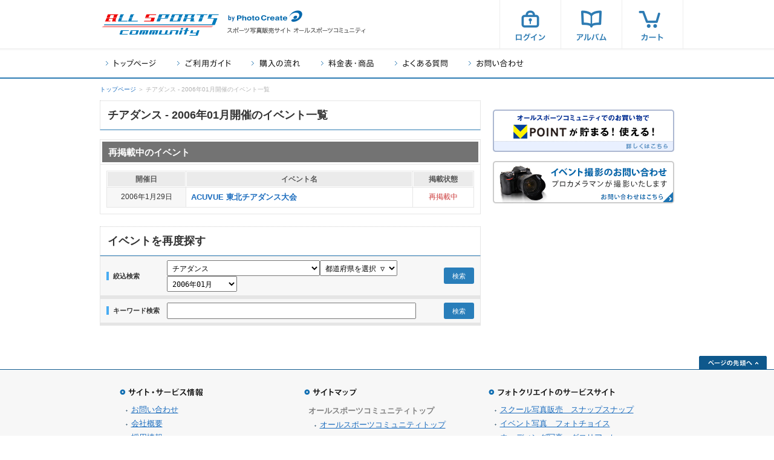

--- FILE ---
content_type: text/html; charset=UTF-8
request_url: https://allsports.jp/event/event_list.php?ym=2006-01&subcate=cheerdance
body_size: 9815
content:
<!DOCTYPE html>
<html lang="ja">
<head>
<meta charset="utf-8">
<title>チアダンス｜2006年01月｜写真販売・イベント情報｜オールスポーツコミュニティ</title>
<meta name="description" content="で2006年01月に開催のチアダンスの写真販売・イベント情報ならオールスポーツコミュニティ。プロが撮影したチアダンスの高品質な写真を販売中！あなたの写真がきっとある。">
<meta name="keywords" content="オールスポーツ,スポーツ,チアダンス,大会,写真,プリント,販売,プロ">
<meta http-equiv="Imagetoolbar" content="no">
<meta name="robots" content="index,follow"><link rel="stylesheet" href="/min/f=common/css/html5.base.css,common/css/html5.layout.css?ts=20251226">
<link rel="stylesheet" href="/event/css/event_list.css?ts=20251226">
<script src="/min/f=lib/jquery/jquery-1.7.2.min.js,lib/utility/utility.js"></script>
<script src="/event/js/event_search.js"></script>
<script src="/event/js/event_list.js"></script>
<script async src="https://www.googletagmanager.com/gtag/js?id=G-32QSNK28J2"></script>
<script>

  window.dataLayer = window.dataLayer || [];
  function gtag() { dataLayer.push(arguments); }
  gtag('js', new Date());

gtag('config', 'G-32QSNK28J2');


</script>

<!-- Google Tag Manager -->
<script>(function(w,d,s,l,i){w[l]=w[l]||[];w[l].push({'gtm.start':
new Date().getTime(),event:'gtm.js'});var f=d.getElementsByTagName(s)[0],
j=d.createElement(s),dl=l!='dataLayer'?'&l='+l:'';j.async=true;j.src=
'https://www.googletagmanager.com/gtm.js?id='+i+dl;f.parentNode.insertBefore(j,f);
})(window,document,'script','dataLayer','GTM-5XT3T8X');</script>
<!-- End Google Tag Manager -->

</head>



<body id="two">
<div id="container">



<!-- Google Tag Manager (noscript) -->
<noscript><iframe src="https://www.googletagmanager.com/ns.html?id=GTM-5XT3T8X"
height="0" width="0" style="display:none;visibility:hidden"></iframe></noscript>
<!-- End Google Tag Manager (noscript) -->

<noscript><p class="header_ng_alert"><span class="ico"><span></span></span>JavaScriptが無効になっています。すべての機能をご利用いただくにはJavaScriptを有効にしてください。<a href="/user/q_a/setup.html#q_12_02">JavaScriptの設定方法はこちら</a></p></noscript>
<!--[if lte IE 7]>
<p class="header_ng_alert"><span class="ico"><span></span></span>お客様がお使いのブラウザはInternet Explorerの旧バージョンです。より快適にご利用いただくために<a href="http://windows.microsoft.com/ja-JP/internet-explorer/products/ie/home">最新ブラウザのダウンロード</a>をおすすめします。</p>
<![endif]-->

<header id="g_head">

<div class="upper clearfix">
<section>
<h1><a href="/">スポーツ写真サイト オールスポーツコミュニティ</a></h1>
<p class="corporate_logo">by PhotoCreate</p>
<p class="lead">スポーツ写真販売サイト オールスポーツコミュニティ</p>
<ul><li class="login"><form method="post" action="/member/login.php"><a class="parentFormSubmit" href="/member/login.php">ログイン</a></form></li><li class="album"><a href="/favorite/">アルバム</a></li><li class="cart"><a href="/cart/cart.php">カート</a></li></ul></section>
</div>

<nav>
<ul class="clearfix">
<li class="index"><a href="/">トップページ</a></li>
<li class="guide"><a href="/html/guide/">ご利用ガイド</a></li>
<li class="howto"><a href="/user/howto/index.html">購入の流れ</a></li>
<li class="pricelist"><a href="/user/pricelist_guide/index.html">料金表・商品</a></li>
<li class="faq"><a href="https://support.allsports.jp/hc/ja" target="_blank">よくある質問</a></li>
<li class="contact"><a href="/contact/">お問い合わせ</a></li>
</ul>
</nav>

</header>


<div id="topic_path">
<p><a href="/">トップページ</a> ＞ チアダンス - 2006年01月開催のイベント一覧</p>
</div>



<div id="contents">
<div id="inner">



<div id="main">



<section class="page_ttl">
<h1>チアダンス - 2006年01月開催のイベント一覧</h1>
</section>



<div id="event_list">

















<a name="republish"></a>
<div class="photo_list">
<h3><span>再掲載中のイベント</span></h3>


<div class="body">
<table cellspacing="1">

<tr>
<th><div>開催日</div></th>
<th><div>イベント名</div></th>
<th><div>掲載状態</div></th>
</tr>

<tr>
<td class="date"><div>2006年1月29日</div></td>
<td class="name"><div><a href="/event/00018586.html">ACUVUE 東北チアダンス大会</a></div></td>
<td class="status"><div><span>再掲載中</span></div></td>
</tr>

</table>
</div></div>


<div id="event_search">
<div class="re-search_box">
<section class="page_ttl"><h1>イベントを再度探す</h1></section>
<div class="search_form">
<form action="/event/event_list.php" method="get" name="filter_search">
<table>
<tr>
<th><span>絞込検索</span></th>
<td class="item"><div><select name="subcate">
<option label="種目を選択 ▽" value="0">種目を選択 ▽</option>
<option label="アイスホッケー" value="icehockey">アイスホッケー</option>
<option label="アメリカンフットボール" value="americanfootball">アメリカンフットボール</option>
<option label="一輪車" value="unicycle">一輪車</option>
<option label="インターハイ" value="interhigh">インターハイ</option>
<option label="エアロビクス" value="aerobics">エアロビクス</option>
<option label="駅伝" value="ekiden">駅伝</option>
<option label="オープンウォーター" value="openwater">オープンウォーター</option>
<option label="空手" value="karate">空手</option>
<option label="カワイ" value="kawai">カワイ</option>
<option label="関西アメフト" value="kansaiamericanfootball">関西アメフト</option>
<option label="キックボクシング" value="kickboxing">キックボクシング</option>
<option label="キャンプ・ツアー" value="camptour">キャンプ・ツアー</option>
<option label="剣道" value="kendo">剣道</option>
<option label="ゴルフ" value="golf">ゴルフ</option>
<option label="サッカー" value="soccer">サッカー</option>
<option label="サーキットフォト@鈴鹿" value="suzuka">サーキットフォト@鈴鹿</option>
<option label="サーキットフォト@もてぎ" value="motegi">サーキットフォト@もてぎ</option>
<option label="JJFC" value="jjfc">JJFC</option>
<option label="自転車" value="cycling">自転車</option>
<option label="ジャクパ" value="jacpa">ジャクパ</option>
<option label="社交ダンス" value="ballroomdance">社交ダンス</option>
<option label="柔道" value="judo">柔道</option>
<option label="少林寺拳法" value="shorinjikempo">少林寺拳法</option>
<option label="新体操" value="rhythmicgymnastic">新体操</option>
<option label="水泳" value="swiming">水泳</option>
<option label="スキー" value="skiing">スキー</option>
<option label="スケート" value="skating">スケート</option>
<option label="ストライダー" value="strider">ストライダー</option>
<option label="スノーボード" value="snowboard">スノーボード</option>
<option label="セントラルスポーツ" value="central">セントラルスポーツ</option>
<option label="相撲" value="sumo">相撲</option>
<option label="スポーツクラブNAS" value="nas">スポーツクラブNAS</option>
<option label="総合体育研究所" value="sogotaiiku">総合体育研究所</option>
<option label="ソフトテニス" value="softtennis">ソフトテニス</option>
<option label="ソフトボール" value="softball">ソフトボール</option>
<option label="太極拳" value="taichichuan">太極拳</option>
<option label="体操" value="gymnastic">体操</option>
<option label="躰道" value="taido">躰道</option>
<option label="卓球" value="tabletennis">卓球</option>
<option label="チアダンス" value="cheerdance" selected="selected">チアダンス</option>
<option label="チアリーディング" value="cheerleading">チアリーディング</option>
<option label="綱引き" value="tsunahiki">綱引き</option>
<option label="ティーボール" value="teeball">ティーボール</option>
<option label="テニス" value="tennis">テニス</option>
<option label="ティップネス" value="tipness">ティップネス</option>
<option label="東北楽天ゴールデンイーグルス" value="eagles">東北楽天ゴールデンイーグルス</option>
<option label="ドッジボール" value="dodgeball">ドッジボール</option>
<option label="トライアスロン" value="triathlon">トライアスロン</option>
<option label="トランポリン" value="trampoline">トランポリン</option>
<option label="トレイルラン" value="trailrun">トレイルラン</option>
<option label="なぎなた" value="naginata">なぎなた</option>
<option label="馬術" value="equitation">馬術</option>
<option label="バスケットボール" value="basketball">バスケットボール</option>
<option label="バドミントン" value="badminton">バドミントン</option>
<option label="バレーボール" value="volleyball">バレーボール</option>
<option label="ハンドボール" value="handball">ハンドボール</option>
<option label="バディースポーツクラブ" value="buddy">バディースポーツクラブ</option>
<option label="ビーチラグビー" value="beachfootball">ビーチラグビー</option>
<option label="フィギュアスケート" value="figureskating">フィギュアスケート</option>
<option label="フェンシング" value="fencing">フェンシング</option>
<option label="フットサル" value="futsal">フットサル</option>
<option label="フラッグフットボール" value="flagfootball">フラッグフットボール</option>
<option label="ボクシング" value="boxing">ボクシング</option>
<option label="ボート" value="rowing">ボート</option>
<option label="ボーイズリーグ" value="boysleague">ボーイズリーグ</option>
<option label="ホッケー" value="hockey">ホッケー</option>
<option label="ボディビル" value="bodybuilding">ボディビル</option>
<option label="マラソン" value="marathon">マラソン</option>
<option label="モータースポーツ" value="motorsports">モータースポーツ</option>
<option label="野球" value="baseball">野球</option>
<option label="幼体連スポーツクラブ" value="youtairen">幼体連スポーツクラブ</option>
<option label="ユメノベースボールクラブ" value="yumeno">ユメノベースボールクラブ</option>
<option label="ラクロス" value="lacrosse">ラクロス</option>
<option label="ラグビー" value="rugby">ラグビー</option>
<option label="陸上" value="athletics">陸上</option>
<option label="ルネサンス" value="renaissance">ルネサンス</option>
<option label="レスリング" value="wrestling">レスリング</option>
<option label="国民体育大会" value="kokutai">国民体育大会</option>
<option label="その他" value="otherevent">その他</option>
<option label="その他（スポーツクラブ）" value="othresc">その他（スポーツクラブ）</option>
<option label="埼玉西武ライオンズ" value="lions">埼玉西武ライオンズ</option>
<option label="横浜DeNAベイスターズ" value="baystars">横浜DeNAベイスターズ</option>
<option label="日本女子プロ野球リーグ" value="jwbl">日本女子プロ野球リーグ</option>
<option label="全国高等学校野球選手権大会" value="koshien">全国高等学校野球選手権大会</option>
<option label="全国高等学校野球選手権大会 東東京大会" value="koshien_easttokyo">全国高等学校野球選手権大会 東東京大会</option>
<option label="全国高等学校野球選手権大会 西東京大会" value="koshien_westtokyo">全国高等学校野球選手権大会 西東京大会</option>
<option label="ペイペイドームツアー" value="dometour">ペイペイドームツアー</option>
</select>
<select name="pref">
<option label="都道府県を選択 ▽" value="0">都道府県を選択 ▽</option>
<option label="北海道" value="hokkaido">北海道</option>
<option label="青森県" value="aomori">青森県</option>
<option label="岩手県" value="iwate">岩手県</option>
<option label="宮城県" value="miyagi">宮城県</option>
<option label="秋田県" value="akita">秋田県</option>
<option label="山形県" value="yamagata">山形県</option>
<option label="福島県" value="fukushima">福島県</option>
<option label="茨城県" value="ibaraki">茨城県</option>
<option label="栃木県" value="tochigi">栃木県</option>
<option label="群馬県" value="gunma">群馬県</option>
<option label="埼玉県" value="saitama">埼玉県</option>
<option label="千葉県" value="chiba">千葉県</option>
<option label="東京都" value="tokyo">東京都</option>
<option label="神奈川県" value="kanagawa">神奈川県</option>
<option label="新潟県" value="niigata">新潟県</option>
<option label="富山県" value="toyama">富山県</option>
<option label="石川県" value="ishikawa">石川県</option>
<option label="福井県" value="fukui">福井県</option>
<option label="山梨県" value="yamanashi">山梨県</option>
<option label="長野県" value="nagano">長野県</option>
<option label="岐阜県" value="gifu">岐阜県</option>
<option label="静岡県" value="shizuoka">静岡県</option>
<option label="愛知県" value="aichi">愛知県</option>
<option label="三重県" value="mie">三重県</option>
<option label="滋賀県" value="shiga">滋賀県</option>
<option label="京都府" value="kyoto">京都府</option>
<option label="大阪府" value="osaka">大阪府</option>
<option label="兵庫県" value="hyogo">兵庫県</option>
<option label="奈良県" value="nara">奈良県</option>
<option label="和歌山県" value="wakayama">和歌山県</option>
<option label="鳥取県" value="tottori">鳥取県</option>
<option label="島根県" value="shimane">島根県</option>
<option label="岡山県" value="okayama">岡山県</option>
<option label="広島県" value="hiroshima">広島県</option>
<option label="山口県" value="yamaguchi">山口県</option>
<option label="徳島県" value="tokushima">徳島県</option>
<option label="香川県" value="kagawa">香川県</option>
<option label="愛媛県" value="ehime">愛媛県</option>
<option label="高知県" value="kochi">高知県</option>
<option label="福岡県" value="fukuoka">福岡県</option>
<option label="佐賀県" value="saga">佐賀県</option>
<option label="長崎県" value="nagasaki">長崎県</option>
<option label="熊本県" value="kumamoto">熊本県</option>
<option label="大分県" value="oita">大分県</option>
<option label="宮崎県" value="miyazaki">宮崎県</option>
<option label="鹿児島県" value="kagoshima">鹿児島県</option>
<option label="沖縄県" value="okinawa">沖縄県</option>
</select>
<select name="ym">
<option label="開催月を選択 ▽" value="0">開催月を選択 ▽</option>
<option label="2026年01月" value="2026-01">2026年01月</option>
<option label="2025年12月" value="2025-12">2025年12月</option>
<option label="2025年11月" value="2025-11">2025年11月</option>
<option label="2025年10月" value="2025-10">2025年10月</option>
<option label="2025年09月" value="2025-09">2025年09月</option>
<option label="2025年08月" value="2025-08">2025年08月</option>
<option label="2025年07月" value="2025-07">2025年07月</option>
<option label="2025年06月" value="2025-06">2025年06月</option>
<option label="2025年05月" value="2025-05">2025年05月</option>
<option label="2025年04月" value="2025-04">2025年04月</option>
<option label="2025年03月" value="2025-03">2025年03月</option>
<option label="2025年02月" value="2025-02">2025年02月</option>
<option label="2025年01月" value="2025-01">2025年01月</option>
<option label="2024年12月" value="2024-12">2024年12月</option>
<option label="2024年11月" value="2024-11">2024年11月</option>
<option label="2024年10月" value="2024-10">2024年10月</option>
<option label="2024年09月" value="2024-09">2024年09月</option>
<option label="2024年08月" value="2024-08">2024年08月</option>
<option label="2024年07月" value="2024-07">2024年07月</option>
<option label="2024年06月" value="2024-06">2024年06月</option>
<option label="2024年05月" value="2024-05">2024年05月</option>
<option label="2024年04月" value="2024-04">2024年04月</option>
<option label="2024年03月" value="2024-03">2024年03月</option>
<option label="2024年02月" value="2024-02">2024年02月</option>
<option label="2024年01月" value="2024-01">2024年01月</option>
<option label="2023年12月" value="2023-12">2023年12月</option>
<option label="2023年11月" value="2023-11">2023年11月</option>
<option label="2023年10月" value="2023-10">2023年10月</option>
<option label="2023年09月" value="2023-09">2023年09月</option>
<option label="2023年08月" value="2023-08">2023年08月</option>
<option label="2023年07月" value="2023-07">2023年07月</option>
<option label="2023年06月" value="2023-06">2023年06月</option>
<option label="2023年05月" value="2023-05">2023年05月</option>
<option label="2023年04月" value="2023-04">2023年04月</option>
<option label="2023年03月" value="2023-03">2023年03月</option>
<option label="2023年02月" value="2023-02">2023年02月</option>
<option label="2023年01月" value="2023-01">2023年01月</option>
<option label="2022年12月" value="2022-12">2022年12月</option>
<option label="2022年11月" value="2022-11">2022年11月</option>
<option label="2022年10月" value="2022-10">2022年10月</option>
<option label="2022年09月" value="2022-09">2022年09月</option>
<option label="2022年08月" value="2022-08">2022年08月</option>
<option label="2022年07月" value="2022-07">2022年07月</option>
<option label="2022年06月" value="2022-06">2022年06月</option>
<option label="2022年05月" value="2022-05">2022年05月</option>
<option label="2022年04月" value="2022-04">2022年04月</option>
<option label="2022年03月" value="2022-03">2022年03月</option>
<option label="2022年02月" value="2022-02">2022年02月</option>
<option label="2022年01月" value="2022-01">2022年01月</option>
<option label="2021年12月" value="2021-12">2021年12月</option>
<option label="2021年11月" value="2021-11">2021年11月</option>
<option label="2021年10月" value="2021-10">2021年10月</option>
<option label="2021年09月" value="2021-09">2021年09月</option>
<option label="2021年08月" value="2021-08">2021年08月</option>
<option label="2021年07月" value="2021-07">2021年07月</option>
<option label="2021年06月" value="2021-06">2021年06月</option>
<option label="2021年05月" value="2021-05">2021年05月</option>
<option label="2021年04月" value="2021-04">2021年04月</option>
<option label="2021年03月" value="2021-03">2021年03月</option>
<option label="2021年02月" value="2021-02">2021年02月</option>
<option label="2021年01月" value="2021-01">2021年01月</option>
<option label="2020年12月" value="2020-12">2020年12月</option>
<option label="2020年11月" value="2020-11">2020年11月</option>
<option label="2020年10月" value="2020-10">2020年10月</option>
<option label="2020年09月" value="2020-09">2020年09月</option>
<option label="2020年08月" value="2020-08">2020年08月</option>
<option label="2020年07月" value="2020-07">2020年07月</option>
<option label="2020年06月" value="2020-06">2020年06月</option>
<option label="2020年05月" value="2020-05">2020年05月</option>
<option label="2020年04月" value="2020-04">2020年04月</option>
<option label="2020年03月" value="2020-03">2020年03月</option>
<option label="2020年02月" value="2020-02">2020年02月</option>
<option label="2020年01月" value="2020-01">2020年01月</option>
<option label="2019年12月" value="2019-12">2019年12月</option>
<option label="2019年11月" value="2019-11">2019年11月</option>
<option label="2019年10月" value="2019-10">2019年10月</option>
<option label="2019年09月" value="2019-09">2019年09月</option>
<option label="2019年08月" value="2019-08">2019年08月</option>
<option label="2019年07月" value="2019-07">2019年07月</option>
<option label="2019年06月" value="2019-06">2019年06月</option>
<option label="2019年05月" value="2019-05">2019年05月</option>
<option label="2019年04月" value="2019-04">2019年04月</option>
<option label="2019年03月" value="2019-03">2019年03月</option>
<option label="2019年02月" value="2019-02">2019年02月</option>
<option label="2019年01月" value="2019-01">2019年01月</option>
<option label="2018年12月" value="2018-12">2018年12月</option>
<option label="2018年11月" value="2018-11">2018年11月</option>
<option label="2018年10月" value="2018-10">2018年10月</option>
<option label="2018年09月" value="2018-09">2018年09月</option>
<option label="2018年08月" value="2018-08">2018年08月</option>
<option label="2018年07月" value="2018-07">2018年07月</option>
<option label="2018年06月" value="2018-06">2018年06月</option>
<option label="2018年05月" value="2018-05">2018年05月</option>
<option label="2018年04月" value="2018-04">2018年04月</option>
<option label="2018年03月" value="2018-03">2018年03月</option>
<option label="2018年02月" value="2018-02">2018年02月</option>
<option label="2018年01月" value="2018-01">2018年01月</option>
<option label="2017年12月" value="2017-12">2017年12月</option>
<option label="2017年11月" value="2017-11">2017年11月</option>
<option label="2017年10月" value="2017-10">2017年10月</option>
<option label="2017年09月" value="2017-09">2017年09月</option>
<option label="2017年08月" value="2017-08">2017年08月</option>
<option label="2017年07月" value="2017-07">2017年07月</option>
<option label="2017年06月" value="2017-06">2017年06月</option>
<option label="2017年05月" value="2017-05">2017年05月</option>
<option label="2017年04月" value="2017-04">2017年04月</option>
<option label="2017年03月" value="2017-03">2017年03月</option>
<option label="2017年02月" value="2017-02">2017年02月</option>
<option label="2017年01月" value="2017-01">2017年01月</option>
<option label="2016年12月" value="2016-12">2016年12月</option>
<option label="2016年11月" value="2016-11">2016年11月</option>
<option label="2016年10月" value="2016-10">2016年10月</option>
<option label="2016年09月" value="2016-09">2016年09月</option>
<option label="2016年08月" value="2016-08">2016年08月</option>
<option label="2016年07月" value="2016-07">2016年07月</option>
<option label="2016年06月" value="2016-06">2016年06月</option>
<option label="2016年05月" value="2016-05">2016年05月</option>
<option label="2016年04月" value="2016-04">2016年04月</option>
<option label="2016年03月" value="2016-03">2016年03月</option>
<option label="2016年02月" value="2016-02">2016年02月</option>
<option label="2016年01月" value="2016-01">2016年01月</option>
<option label="2015年12月" value="2015-12">2015年12月</option>
<option label="2015年11月" value="2015-11">2015年11月</option>
<option label="2015年10月" value="2015-10">2015年10月</option>
<option label="2015年09月" value="2015-09">2015年09月</option>
<option label="2015年08月" value="2015-08">2015年08月</option>
<option label="2015年07月" value="2015-07">2015年07月</option>
<option label="2015年06月" value="2015-06">2015年06月</option>
<option label="2015年05月" value="2015-05">2015年05月</option>
<option label="2015年04月" value="2015-04">2015年04月</option>
<option label="2015年03月" value="2015-03">2015年03月</option>
<option label="2015年02月" value="2015-02">2015年02月</option>
<option label="2015年01月" value="2015-01">2015年01月</option>
<option label="2014年12月" value="2014-12">2014年12月</option>
<option label="2014年11月" value="2014-11">2014年11月</option>
<option label="2014年10月" value="2014-10">2014年10月</option>
<option label="2014年09月" value="2014-09">2014年09月</option>
<option label="2014年08月" value="2014-08">2014年08月</option>
<option label="2014年07月" value="2014-07">2014年07月</option>
<option label="2014年06月" value="2014-06">2014年06月</option>
<option label="2014年05月" value="2014-05">2014年05月</option>
<option label="2014年04月" value="2014-04">2014年04月</option>
<option label="2014年03月" value="2014-03">2014年03月</option>
<option label="2014年02月" value="2014-02">2014年02月</option>
<option label="2014年01月" value="2014-01">2014年01月</option>
<option label="2013年12月" value="2013-12">2013年12月</option>
<option label="2013年11月" value="2013-11">2013年11月</option>
<option label="2013年10月" value="2013-10">2013年10月</option>
<option label="2013年09月" value="2013-09">2013年09月</option>
<option label="2013年08月" value="2013-08">2013年08月</option>
<option label="2013年07月" value="2013-07">2013年07月</option>
<option label="2013年06月" value="2013-06">2013年06月</option>
<option label="2013年05月" value="2013-05">2013年05月</option>
<option label="2013年04月" value="2013-04">2013年04月</option>
<option label="2013年03月" value="2013-03">2013年03月</option>
<option label="2013年02月" value="2013-02">2013年02月</option>
<option label="2013年01月" value="2013-01">2013年01月</option>
<option label="2012年12月" value="2012-12">2012年12月</option>
<option label="2012年11月" value="2012-11">2012年11月</option>
<option label="2012年10月" value="2012-10">2012年10月</option>
<option label="2012年09月" value="2012-09">2012年09月</option>
<option label="2012年08月" value="2012-08">2012年08月</option>
<option label="2012年07月" value="2012-07">2012年07月</option>
<option label="2012年06月" value="2012-06">2012年06月</option>
<option label="2012年05月" value="2012-05">2012年05月</option>
<option label="2012年04月" value="2012-04">2012年04月</option>
<option label="2012年03月" value="2012-03">2012年03月</option>
<option label="2012年02月" value="2012-02">2012年02月</option>
<option label="2012年01月" value="2012-01">2012年01月</option>
<option label="2011年12月" value="2011-12">2011年12月</option>
<option label="2011年11月" value="2011-11">2011年11月</option>
<option label="2011年10月" value="2011-10">2011年10月</option>
<option label="2011年09月" value="2011-09">2011年09月</option>
<option label="2011年08月" value="2011-08">2011年08月</option>
<option label="2011年07月" value="2011-07">2011年07月</option>
<option label="2011年06月" value="2011-06">2011年06月</option>
<option label="2011年05月" value="2011-05">2011年05月</option>
<option label="2011年04月" value="2011-04">2011年04月</option>
<option label="2011年03月" value="2011-03">2011年03月</option>
<option label="2011年02月" value="2011-02">2011年02月</option>
<option label="2011年01月" value="2011-01">2011年01月</option>
<option label="2010年12月" value="2010-12">2010年12月</option>
<option label="2010年11月" value="2010-11">2010年11月</option>
<option label="2010年10月" value="2010-10">2010年10月</option>
<option label="2010年09月" value="2010-09">2010年09月</option>
<option label="2010年08月" value="2010-08">2010年08月</option>
<option label="2010年07月" value="2010-07">2010年07月</option>
<option label="2010年06月" value="2010-06">2010年06月</option>
<option label="2010年05月" value="2010-05">2010年05月</option>
<option label="2010年04月" value="2010-04">2010年04月</option>
<option label="2010年03月" value="2010-03">2010年03月</option>
<option label="2010年02月" value="2010-02">2010年02月</option>
<option label="2010年01月" value="2010-01">2010年01月</option>
<option label="2009年12月" value="2009-12">2009年12月</option>
<option label="2009年11月" value="2009-11">2009年11月</option>
<option label="2009年10月" value="2009-10">2009年10月</option>
<option label="2009年09月" value="2009-09">2009年09月</option>
<option label="2009年08月" value="2009-08">2009年08月</option>
<option label="2009年07月" value="2009-07">2009年07月</option>
<option label="2009年06月" value="2009-06">2009年06月</option>
<option label="2009年05月" value="2009-05">2009年05月</option>
<option label="2009年04月" value="2009-04">2009年04月</option>
<option label="2009年03月" value="2009-03">2009年03月</option>
<option label="2009年02月" value="2009-02">2009年02月</option>
<option label="2009年01月" value="2009-01">2009年01月</option>
<option label="2008年12月" value="2008-12">2008年12月</option>
<option label="2008年11月" value="2008-11">2008年11月</option>
<option label="2008年10月" value="2008-10">2008年10月</option>
<option label="2008年09月" value="2008-09">2008年09月</option>
<option label="2008年08月" value="2008-08">2008年08月</option>
<option label="2008年07月" value="2008-07">2008年07月</option>
<option label="2008年06月" value="2008-06">2008年06月</option>
<option label="2008年05月" value="2008-05">2008年05月</option>
<option label="2008年04月" value="2008-04">2008年04月</option>
<option label="2008年03月" value="2008-03">2008年03月</option>
<option label="2008年02月" value="2008-02">2008年02月</option>
<option label="2008年01月" value="2008-01">2008年01月</option>
<option label="2007年12月" value="2007-12">2007年12月</option>
<option label="2007年11月" value="2007-11">2007年11月</option>
<option label="2007年10月" value="2007-10">2007年10月</option>
<option label="2007年09月" value="2007-09">2007年09月</option>
<option label="2007年08月" value="2007-08">2007年08月</option>
<option label="2007年07月" value="2007-07">2007年07月</option>
<option label="2007年06月" value="2007-06">2007年06月</option>
<option label="2007年05月" value="2007-05">2007年05月</option>
<option label="2007年04月" value="2007-04">2007年04月</option>
<option label="2007年03月" value="2007-03">2007年03月</option>
<option label="2007年02月" value="2007-02">2007年02月</option>
<option label="2007年01月" value="2007-01">2007年01月</option>
<option label="2006年12月" value="2006-12">2006年12月</option>
<option label="2006年11月" value="2006-11">2006年11月</option>
<option label="2006年10月" value="2006-10">2006年10月</option>
<option label="2006年09月" value="2006-09">2006年09月</option>
<option label="2006年08月" value="2006-08">2006年08月</option>
<option label="2006年07月" value="2006-07">2006年07月</option>
<option label="2006年06月" value="2006-06">2006年06月</option>
<option label="2006年05月" value="2006-05">2006年05月</option>
<option label="2006年04月" value="2006-04">2006年04月</option>
<option label="2006年03月" value="2006-03">2006年03月</option>
<option label="2006年02月" value="2006-02">2006年02月</option>
<option label="2006年01月" value="2006-01" selected="selected">2006年01月</option>
<option label="2005年12月" value="2005-12">2005年12月</option>
<option label="2005年11月" value="2005-11">2005年11月</option>
<option label="2005年10月" value="2005-10">2005年10月</option>
<option label="2005年09月" value="2005-09">2005年09月</option>
<option label="2005年08月" value="2005-08">2005年08月</option>
<option label="2005年07月" value="2005-07">2005年07月</option>
<option label="2005年06月" value="2005-06">2005年06月</option>
<option label="2005年05月" value="2005-05">2005年05月</option>
<option label="2005年04月" value="2005-04">2005年04月</option>
<option label="2005年03月" value="2005-03">2005年03月</option>
<option label="2005年02月" value="2005-02">2005年02月</option>
<option label="2005年01月" value="2005-01">2005年01月</option>
<option label="2004年12月" value="2004-12">2004年12月</option>
<option label="2004年11月" value="2004-11">2004年11月</option>
<option label="2004年10月" value="2004-10">2004年10月</option>
<option label="2004年09月" value="2004-09">2004年09月</option>
<option label="2004年08月" value="2004-08">2004年08月</option>
<option label="2004年07月" value="2004-07">2004年07月</option>
<option label="2004年06月" value="2004-06">2004年06月</option>
<option label="2004年05月" value="2004-05">2004年05月</option>
<option label="2004年04月" value="2004-04">2004年04月</option>
<option label="2004年03月" value="2004-03">2004年03月</option>
<option label="2004年02月" value="2004-02">2004年02月</option>
<option label="2004年01月" value="2004-01">2004年01月</option>
<option label="2003年12月" value="2003-12">2003年12月</option>
<option label="2003年11月" value="2003-11">2003年11月</option>
<option label="2003年10月" value="2003-10">2003年10月</option>
<option label="2003年09月" value="2003-09">2003年09月</option>
<option label="2003年08月" value="2003-08">2003年08月</option>
</select>
</div></td>
<td class="btn"><a href="#submit" id="filterSearchSubmit">検索</a></td>
</tr>
</table>
</form>

<form action="/event/event_search.php" method="get" name="keyword_search">
<table>
<tr>
<th><span>キーワード検索</span></th>
<td class="item"><div><input type="text" name="s" value="" id="search_word"></div></td>
<td class="btn"><a href="#submit" id="keywordSearchSubmit">検索</a></td>
</tr>
</table>
</form>

</div>
</div>
</div>



</div>



</div>



<div id="side">












<div class="bnr_box">
<p><a href="/sp/tpoint/index.html" target="_blank"><img src="https://allsports.jp/img/bnr_tpoint.png" alt="オールスポーツコミュニティでのお買い物でV-POINTが貯まる！使える！"></a></p>
</div>



<div class="bnr_box">

<p><a href="https://www.photocreate.co.jp/contact/form_photograph_request/" target="_blank"><img src="https://allsports.jp/img/imaging_request_bnr.jpg" alt="イベント撮影のお問い合わせ"></a></p>


</div>


</div>



</div></div>






<footer id="g_foot">



<p class="pagetop"><a href="#pagetop">ページの先頭へ</a></p>

<div class="sitemap">
<div class="inner clearfix">

<section>
<h4 class="ttl_service">サイト・サービス情報</h4>
<ul>
<li><span></span><a href="/contact/index.php">お問い合わせ</a></li>
<li><a href="http://photocreate.co.jp/company/overview/" target="_blank">会社概要</a></li>
<li><a href="https://recruit.photocreate.co.jp/" target="_blank">採用情報</a></li>
<li><a href="/html/agreement/">サービス利用基本規約</a></li>
<li><a href="/html/member_agreement/">会員サービス利用規約</a></li>
<li><a href="/user/coupon_agreement/index.html">お買い物クーポン利用規約</a></li>
<li><a href="https://www.photocreate.co.jp/privacy/" target="_blank">プライバシーポリシー</a></li>
<li><a href="https://www.photocreate.co.jp/privacy/ppi/" target="_blank">写真データ等に関するプライバシーポリシー</a></li>
<li><a href="https://www.photocreate.co.jp/contact/form_ad/">広告掲載のお問い合わせ</a></li>
<li><a href="/contact/form.html?f=deletion_request">画像非掲載依頼</a></li>
<li><a href="/html/guide/#aosct">特定商取引法に基づく表示</a></li>
<li><a href="https://www.photocreate.co.jp/job/prophotographer/" target="_blank">カメラマン応募</a></li>
</ul>
<h4 class="ttl_category">オールスポーツコミュニティの種目</h4>
<ul>
<li><a href="/marathon/">マラソン</a></li>
<li><a href="/soccer/">サッカー</a></li>
<li><a href="/cycling/">自転車</a></li>
<li><a href="/rhythmicgymnastic/">新体操</a></li>
<li><a href="/baseball/">野球</a></li>
<li><a href="/karate/">空手</a></li>
<li><a href="/cheerdance/">チアダンス</a></li>
<li><a href="/basketball/">バスケットボール</a></li>
<li><a href="/rugby/">ラグビー</a></li>
<li><a href="/lions/">埼玉西武ライオンズ</a></li>
<li><a href="/baystars/">横浜DeNAベイスターズ</a></li>
<li><a href="/eagles/">東北楽天ゴールデンイーグルス</a></li>
</ul>
</section>

<section>
<h4 class="ttl_sitemap">サイトマップ</h4>
<dl>
<dt>オールスポーツコミュニティトップ</dt>
<dd><a href="/">オールスポーツコミュニティトップ</a></dd>
<dt>使い方</dt>
<dd><a href="/html/guide/">ご利用ガイド</a></dd>
<dd><a href="/user/howto/index.html">購入の流れ</a></dd>
<dd><a href="/user/pricelist_guide/index.html">料金表・商品について</a></dd>
<dd><a href="/sp/tpoint/index.html" target="_blank">Vポイントとは</a></dd>
<dt>お問い合わせ</dt>
<dd><a href="/contact/index.php">メールでのお問い合わせ</a></dd>
<dt>よくある質問</dt>
<dd><a href="https://support.allsports.jp/hc/ja" target="_blank">よくある質問トップ</a></dd>
</dl>
</section>

<section class="en">
<h4 class="ttl_other">サービスサイト</h4>
<ul>
<li><a href="https://snapsnap.jp/" target="_blank">スクール写真販売　スナップスナップ</a></li>
<li><a href="https://photochoice.jp/" target="_blank">イベント写真　フォトチョイス</a></li>
<li><a href="https://gloriare.jp/" target="_blank">ウェディング写真　グロリアーレ</a></li>
<li><a href="https://photoselection.jp/" target="_blank">イベント写真販売　フォトセレクション</a></li>
<li><a href="https://gb.photocreate.co.jp/" target="_blank">チームブック販売　GRAPHICBOOK</a></li>
<li><a href="http://allsports.tw/" target="_blank">All Sports Community 台灣</a></li>
</ul>

<table class="privacymark">
<tr>
<th><div>当社はプライバシーマークを取得しています。</div></th>
<td><a href="http://privacymark.jp/" target="_blank">プライバシーマーク</a></td>
</tr>
</table>

<p class="verisign">オールスポーツコミュニティは、ベリサインの<br>セキュア・サーバIDを取得しています。<br>
ご購入情報はSSL暗号化通信により保護されます。<br>安心してショッピングをお楽しみください。</p>
</section>

</div></div>

<div class="copy">
<dl>
<dt><a href="http://photocreate.co.jp/" target="_blank">フォトクリエイト</a></dt>
<dd>本サイト掲載の記事・写真の無断転載を禁じます。</dd>
<dd>&copy; 2007 Photocreate Co.,Ltd. ALL RIGHTS RESERVED.</dd>
</dl>
</div>

</footer>


</div>
</body>
</html>

--- FILE ---
content_type: application/javascript
request_url: https://allsports.jp/event/js/event_search.js
body_size: 1598
content:
/* ---------------------------------------------------------------------
JavaScript for allsports.jp
FileName: event_search.js
--------------------------------------------------------------------- */

// *** 絞り込み検索処理（上部）
$(function(){

	$('#filterSearchSubmit').on({
		click: function(e){
			e.preventDefault();
			var obj = $(this).parents('form');
			var subCatVal = obj.find('select[name=subcate] option:selected').val();
			if(subCatVal == 0){
				alert('種目を選択してください');
				return;
			} else {
				obj.submit();
			}
		}
	});
});



// *** キーワード検索処理（上部）
$(function(){

	var keyTxt = 'ここにキーワード・イベントIDを入力！';

	// デフォルトバリューの置き換え
	$('#search_word').bind({
		focus: function(){
			if($(this).val() == keyTxt) $(this).val('');
		},
		blur: function(){
			if($(this).val() == '' || $(this).val() == ' ') $(this).val(keyTxt);
		}
	});

	$('#keywordSearchSubmit').on({
		click: function(e){
			e.preventDefault();
			var obj = $(this).parents('form');
			var txtVal = $('#search_word').val();
			// 空もしくは空白だったらアラート表示
			if(txtVal == '' || txtVal == ' ' || txtVal == keyTxt){
				alert('キーワードまたはイベントIDを入力してください');
				return;
			} else {
				obj.submit();
			}
		}
	});

});



// *** イベント検索関連

$(function(){

	// 初期設定
	var imgDir = '/event/img/';
	var minLength = 1; // 最小文字数
	var inputObj = new Array();
	inputObj[0] = $('#keyword_search input[name=s]');
	if($(inputObj[0]).size() == 0) return;
	inputObj[1] = $('#eventid_search input[name=s]');
	var prevStatus = new Array(false, false);
	var nowStatus = new Array(false, false);
	var firstFlg = false;


	// 入力内容に応じてコンテンツを切り替える（0：キーワード検索／1：イベントID検索）
	function formStepChange(objNum){

		// 引数が未定義だったらキーワード検索に実行
		if(objNum == undefined) objNum = 0;

		// 指定の最小文字数未満かチェック
		nowStatus[objNum] = minLength <=  inputObj[objNum].val().length;

		// 前回と同じステータスだったら何もしない
		if(prevStatus[objNum] == nowStatus[objNum]){
			prevStatus[objNum] = nowStatus[objNum];
			return false;
		}
		prevStatus[objNum] = nowStatus[objNum];

		// 切替用HTMLソースを作成
		if(objNum == 0){
		
			// キーワード検索用ソース
			var ttlSrc = imgDir + (nowStatus[objNum] ? 'keyword_info_step2' : 'keyword_info_step1') + '.gif';
			var ttlAlt = nowStatus[objNum] ? '2. 入力後、「検索する」をクリックしてください' : '1. 検索したいキーワードを入力してください（例：関東　オールスポーツ）';

		} else {

			// イベントID検索用ソース
			var ttlSrc = imgDir + (nowStatus[objNum] ? 'eventid_info_step2' : 'eventid_info_step1') + '.gif';
			var ttlAlt = nowStatus[objNum] ? '2. 入力後、「検索する」をクリックしてください' : '1. チラシに記載されているイベントIDを入力してください';

		}

		// コンテンツ切替
		var changeImg = inputObj[objNum].parents('div.search_box').find('p.form_info img');
		changeImg.attr('src', ttlSrc).attr('alt', ttlAlt);

		var outImgObj = (objNum == 0) ? 'img#keyword_out' : 'img#eventid_out';
		var submitImgObj = (objNum == 0) ? 'input#keyword_submit' : 'input#eventid_submit';

		if(nowStatus[objNum]){
			$(outImgObj).hide();
			$(submitImgObj).show();
		} else {
			$(outImgObj).show();
			$(submitImgObj).hide();
		}

		// 初回だったらイベントIDにも実行
		if(!firstFlg){
			firstFlg != firstFlg;
			formStepChange(1);
		}

	}
	

	// イベントをセット
	formStepChange();

	inputObj[0].bind({
		keyup: function(){
			formStepChange(0);
		},
		blur: function(){
			formStepChange(0);
		}
	});

	inputObj[1].bind({
		keyup: function(){
			formStepChange(1);
		},
		blur: function(){
			formStepChange(1);
		}
	});

	// 指定文字数未満の状態だったらエンターキー押下を無効化
	$('form[name=keyword_search]').submit(function(e){
		if(inputObj[0].val().length < minLength){
			e.preventDefault();
			return;
		}
	});

	$('form[name=eventid_search]').submit(function(e){
		if(inputObj[1].val().length < minLength){
			e.preventDefault();
			return;
		}
	});

});

